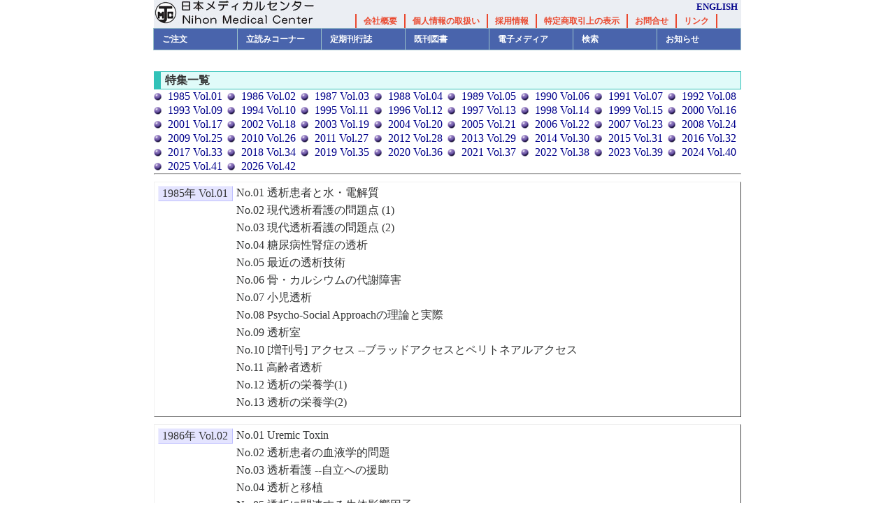

--- FILE ---
content_type: text/html
request_url: https://www.nmckk.jp/nmckk/allThesisList.php?category=JJCD&lang=ja
body_size: 93299
content:

	<!DOCTYPE html PUBLIC "-//W3C//DTD HTML 4.01 Strict//EN" "http://www.w3.org/TR/html401/strict.dtd">
<html xmlns='http://www.w3.org/1999/xhtml' xml:lang='ja' lang='ja'>
<head>

<!-- character setting -->
<meta http-equiv="content-type" content="text/html; charset=UTF-8" />
<meta http-equiv="Content-Script-Type" content="text/javascript" />
<meta http-equiv="Content-Style-Type" content="text/css" />

<!-- description -->
<meta name="author" content="株式会社 日本メディカルセンター" />
<meta name="keywords" content="日本メディカルセンター,医学,出版,書籍,雑誌,臨床,消化器,腎,透析,大腸癌,骨代謝" />
<meta name="description" content="株式会社日本メディカルセンターは、臨床医学を中心とした出版を行っています。" />
<meta name="abstruct" content="臨床医学, 出版, 医療, 書籍, 雑誌,出版,医学論文 株式会社 日本メディカルセンター Nihon Medical Center 日本 東京 神田 出版 Japan Tokyo Kanda Publish" />
<meta name="robots" content="index, follow, noimageindex" />

<!-- stylesheets -->
<link rel="stylesheet" type="text/css" href="https://www.nmckk.jp/nmckk/_css/base.css" media="screen, print" />
<link rel="stylesheet" type="text/css" href="https://www.nmckk.jp/nmckk/_css/allThesisList.css" media="screen, print" />
<link rel="stylesheet" href="https://use.fontawesome.com/releases/v5.6.3/css/all.css" media="screen, print" />

<!-- scripts -->
<script type="text/javascript" src="https://www.nmckk.jp/nmckk/_js/jquery.js"></script>
<script type="text/javascript" src="https://www.nmckk.jp/nmckk/_js/dropdown.js"></script>

<!-- favicon -->
<link rel="shortcut icon" href="https://www.nmckk.jp/nmckk/_img/favicon.ico" />

<!-- Cache -->
<meta http-equiv="pragma" content="no-cache">

<!-- scripts -->

<!-- title -->
<title>臨床医学出版／日本メディカルセンター</title>

<!-- for google analystics -->
<script type="text/javascript">

  var _gaq = _gaq || [];
  _gaq.push(['_setAccount', 'UA-39028646-1']);
  _gaq.push(['_trackPageview']);

  (function() {
    var ga = document.createElement('script'); ga.type = 'text/javascript'; ga.async = true;
    ga.src = ('https:' == document.location.protocol ? 'https://ssl' : 'http://www') + '.google-analytics.com/ga.js';
    var s = document.getElementsByTagName('script')[0]; s.parentNode.insertBefore(ga, s);
  })();

</script>

</head>
<body>

	<a name="top"></a>
	<div id="container">

		<!-- header -->
		<div id="header">
			<div class="item">
				<div class="title">
					<a class="title" href="https://www.nmckk.jp/nmckk/?lang=ja">日本メディカルセンター</a>
				</div>
				<div class="subtitle">
					<div class="right"><a href="https://www.nmckk.jp/nmckk/?lang=en">ENGLISH</a></div>
					<div class="center">
						<ul class="menu">
							<li><a href="https://www.nmckk.jp/nmckk/pageview.php?mode=corpinfo&lang=ja">会社概要</a></li>
							<li><a href="https://www.nmckk.jp/nmckk/pageview.php?mode=privacypolicy&lang=ja">個人情報の取扱い</a></li>
							<li><a href="https://www.nmckk.jp/nmckk/pageview.php?mode=recruit&lang=ja">採用情報</a></li>
							<li><a href="https://www.nmckk.jp/nmckk/pageview.php?mode=celaw&lang=ja">特定商取引上の表示</a></li>
							<li><a href="mailto:info@nmckk.co.jp?subject=問い合わせ">お問合せ</a></li>
							<li><a href="https://www.nmckk.jp/nmckk/pageview.php?mode=linklist&lang=ja">リンク</a></li>
						</ul>
					</div>
				</div>
				<p class="clear" />
			</div>
		</div>

		<!-- navigation -->
		<div id="navigation">
			<ul>
				<li><span>ご注文</span>
				<ul>
				  <li><a href="https://www.nmckk.jp/nmckk/shoppingCart.php?lang=ja">ショッピング・カート</a></li>
				  <li><a href="https://www.nmckk.jp/nmckk/mailMagform.php?lang=ja">メルマガ・DM請求</a></li>
				  <li><a href="https://www.nmckk.jp/nmckk/pageview.php?mode=information&lang=ja">ご利用案内（注文方法）</a></li>
				</ul>
				</li>

				<li><span>立読みコーナー</span>
				<ul>
				  <li><a href="https://www.nmckk.jp/nmckk/sampleBook.php?mode=MAG&lang=ja">定期刊行誌</a></li>
				  <li><a href="https://www.nmckk.jp/nmckk/sampleBook.php?mode=BOOK&lang=ja">書籍見本</a></li>
				  <li><a href="https://www.nmckk.jp/nmckk/sampleBook.php?mode=ALLPUB&lang=ja">全文公開図書</a></li>
				</ul>
				</li>

				<li><span>定期刊行誌</span>
				<ul>
				  <li><a href="https://www.nmckk.jp/nmckk/top.php?category=CLGA&lang=ja">臨牀消化器内科</a></li>
				  <li><a href="https://www.nmckk.jp/nmckk/top.php?category=JJCD&lang=ja">臨牀透析</a></li>
				  <li><a href="https://www.nmckk.jp/nmckk/top.php?category=ECCA&lang=ja">INTESTINE</a></li>
				  <li><a href="https://www.nmckk.jp/nmckk/top.php?category=KMBD&lang=ja">腎と骨代謝</a></li>
				  				  				</ul>
				</li>

				<li><span>既刊図書</span>
				<ul>
				     <li><a href="https://www.nmckk.jp/nmckk/bookSearch.php?mode=NEW&lang=ja">新刊図書</a></li>
				     <li><a href="https://www.nmckk.jp/nmckk/pageview.php?mode=seriesBook">シリーズ図書</a></li>
				     <li><a href="https://www.nmckk.jp/nmckk/bookSearch.php?mode=SKK&lang=ja">消化器関連図書</a></li>
				     <li><a href="https://www.nmckk.jp/nmckk/bookSearch.php?mode=JTS&lang=ja">腎・透析関連図書</a></li>
				     <li><a href="https://www.nmckk.jp/nmckk/bookSearch.php?mode=JKK&lang=ja">循環器関連図書</a></li>
				     <li><a href="https://www.nmckk.jp/nmckk/bookSearch.php?mode=TNB&lang=ja">糖尿病関連図書</a></li>
				     <li><a href="https://www.nmckk.jp/nmckk/bookSearch.php?mode=KNJ&lang=ja">患者さん用図書</a></li>
				</ul>
				</li>

				<li><span>電子メディア</span>
				<ul>
				     <li><a href="https://www.nmckk.jp/nmckk/bookSearch.php?mode=DVD&lang=ja">DVD &amp; DVDBOOK</a></li>
				     <li><a href="https://www.nmckk.jp/nmckk/sampleBook.php?mode=SMPMOV&lang=ja">サンプル動画</a></li>
						 <li><a href="https://www.nmckk.jp/nmckk/bookSearch.php?mode=IJP&lang=ja">電子書籍</a></li>
				</ul>
				</li>

				<li><span>検索</span>
				<ul>
				     <li><a href="https://www.nmckk.jp/nmckk/search/">論文検索サービス</a></li>
				     <li><a href="https://www.nmckk.jp/nmckk/bookSearch.php?lang=ja">書籍検索</a></li>
				     <li><a href="https://www.nmckk.jp/nmckk/rinsho_end.html" target="_new">臨牀透析オンライン</a></li>
				</ul>
				</li>

				<li><span>お知らせ</span>
				<ul>
			         <li><a href="http://www.nmckk.jp/info/">お知らせ</a></li>
			         <li><a href="http://www.nmckk.jp/info/index.php?catid=4&blogid=1">正誤表</a></li>
			         <li><a href="https://www.nmckk.jp/nmckk/pageview.php?mode=toAuthor&lang=ja">執筆いただく方々へ</a></li>
			    </ul>
				</li>
			</ul>
			<p class="clear" />
		</div>

		<!-- breadcrumbslist -->
		<div id="breadcrumbslist">
		</div>
	<!-- contents -->
		<div id="contents">

		<h1> 特集一覧</h1>

		<ul>
			<li class="headlist"><a href="#1985">1985 Vol.01</a>
			</li>
			<li class="headlist"><a href="#1986">1986 Vol.02</a>
			</li>
			<li class="headlist"><a href="#1987">1987 Vol.03</a>
			</li>
			<li class="headlist"><a href="#1988">1988 Vol.04</a>
			</li>
			<li class="headlist"><a href="#1989">1989 Vol.05</a>
			</li>
			<li class="headlist"><a href="#1990">1990 Vol.06</a>
			</li>
			<li class="headlist"><a href="#1991">1991 Vol.07</a>
			</li>
			<li class="headlist"><a href="#1992">1992 Vol.08</a>
			</li>
			<li class="headlist"><a href="#1993">1993 Vol.09</a>
			</li>
			<li class="headlist"><a href="#1994">1994 Vol.10</a>
			</li>
			<li class="headlist"><a href="#1995">1995 Vol.11</a>
			</li>
			<li class="headlist"><a href="#1996">1996 Vol.12</a>
			</li>
			<li class="headlist"><a href="#1997">1997 Vol.13</a>
			</li>
			<li class="headlist"><a href="#1998">1998 Vol.14</a>
			</li>
			<li class="headlist"><a href="#1999">1999 Vol.15</a>
			</li>
			<li class="headlist"><a href="#2000">2000 Vol.16</a>
			</li>
			<li class="headlist"><a href="#2001">2001 Vol.17</a>
			</li>
			<li class="headlist"><a href="#2002">2002 Vol.18</a>
			</li>
			<li class="headlist"><a href="#2003">2003 Vol.19</a>
			</li>
			<li class="headlist"><a href="#2004">2004 Vol.20</a>
			</li>
			<li class="headlist"><a href="#2005">2005 Vol.21</a>
			</li>
			<li class="headlist"><a href="#2006">2006 Vol.22</a>
			</li>
			<li class="headlist"><a href="#2007">2007 Vol.23</a>
			</li>
			<li class="headlist"><a href="#2008">2008 Vol.24</a>
			</li>
			<li class="headlist"><a href="#2009">2009 Vol.25</a>
			</li>
			<li class="headlist"><a href="#2010">2010 Vol.26</a>
			</li>
			<li class="headlist"><a href="#2011">2011 Vol.27</a>
			</li>
			<li class="headlist"><a href="#2012">2012 Vol.28</a>
			</li>
			<li class="headlist"><a href="#2013">2013 Vol.29</a>
			</li>
			<li class="headlist"><a href="#2014">2014 Vol.30</a>
			</li>
			<li class="headlist"><a href="#2015">2015 Vol.31</a>
			</li>
			<li class="headlist"><a href="#2016">2016 Vol.32</a>
			</li>
			<li class="headlist"><a href="#2017">2017 Vol.33</a>
			</li>
			<li class="headlist"><a href="#2018">2018 Vol.34</a>
			</li>
			<li class="headlist"><a href="#2019">2019 Vol.35</a>
			</li>
			<li class="headlist"><a href="#2020">2020 Vol.36</a>
			</li>
			<li class="headlist"><a href="#2021">2021 Vol.37</a>
			</li>
			<li class="headlist"><a href="#2022">2022 Vol.38</a>
			</li>
			<li class="headlist"><a href="#2023">2023 Vol.39</a>
			</li>
			<li class="headlist"><a href="#2024">2024 Vol.40</a>
			</li>
			<li class="headlist"><a href="#2025">2025 Vol.41</a>
			</li>
			<li class="headlist"><a href="#2026">2026 Vol.42</a>
			</li>
		</ul>

		<hr />

		<ul>
			<li class="thesislist"><a name="1985"></a>
				<span>1985年 Vol.01</span>
				<ul class="nolist">
					<li>No.01
						透析患者と水・電解質
											</li>
					<li>No.02
						現代透析看護の問題点 (1)
											</li>
					<li>No.03
						現代透析看護の問題点 (2)
											</li>
					<li>No.04
						糖尿病性腎症の透析
											</li>
					<li>No.05
						最近の透析技術
											</li>
					<li>No.06
						骨・カルシウムの代謝障害
											</li>
					<li>No.07
						小児透析
											</li>
					<li>No.08
						Psycho-Social Approachの理論と実際
											</li>
					<li>No.09
						透析室
											</li>
					<li>No.10
						[増刊号] アクセス --ブラッドアクセスとペリトネアルアクセス
											</li>
					<li>No.11
						高齢者透析
											</li>
					<li>No.12
						透析の栄養学(1)
											</li>
					<li>No.13
						透析の栄養学(2)
											</li>
				</ul>
				<p class="clear" />
			</li>
			<li class="thesislist"><a name="1986"></a>
				<span>1986年 Vol.02</span>
				<ul class="nolist">
					<li>No.01
						Uremic Toxin
											</li>
					<li>No.02
						透析患者の血液学的問題
											</li>
					<li>No.03
						透析看護 --自立への援助
											</li>
					<li>No.04
						透析と移植
											</li>
					<li>No.05
						透析に関連する生体影響因子
											</li>
					<li>No.06
						透析における生体計測の意義と応用
											</li>
					<li>No.07
						[増刊号] 合併症と偶発症
											</li>
					<li>No.08
						CAPDの現況と進歩
											</li>
					<li>No.09
						重複障害者の諸問題 --精神医学，心理・社会的側面からの考察
											</li>
					<li>No.10
						急性腎不全
											</li>
					<li>No.11
						透析医療のあり方
											</li>
					<li>No.12
						食事療法の指導と実際
											</li>
					<li>No.13
						透析患者における免疫
											</li>
				</ul>
				<p class="clear" />
			</li>
			<li class="thesislist"><a name="1987"></a>
				<span>1987年 Vol.03</span>
				<ul class="nolist">
					<li>No.01
						透析患者の代謝 (1) 糖・脂質代謝
											</li>
					<li>No.02
						透析患者の代謝 (2) 蛋白質・アミノ酸代謝
											</li>
					<li>No.03
						トータル医療としての維持透析看護
											</li>
					<li>No.04
						腎移植後の病態と代謝
											</li>
					<li>No.05
						透析とコンピュータ
											</li>
					<li>No.06
						慢性腎不全の予防は可能か
											</li>
					<li>No.07
						[増刊号] 透析患者への薬剤
											</li>
					<li>No.08
						積極的社会復帰をめざして(1)
											</li>
					<li>No.09
						積極的社会復帰をめざして(2) --精神医学，心身医学，心理学，社会福祉学の応用
											</li>
					<li>No.10
						透析患者の外科手術
											</li>
					<li>No.11
						透析療法における看護体制を考える
											</li>
					<li>No.12
						透析技術の再検討
											</li>
					<li>No.13
						最近の腎不全食の動向
											</li>
				</ul>
				<p class="clear" />
			</li>
			<li class="thesislist"><a name="1988"></a>
				<span>1988年 Vol.04</span>
				<ul class="nolist">
					<li>No.01
						透析患者の貧血
											</li>
					<li>No.02
						透析患者における心・血管系の問題
											</li>
					<li>No.03
						透析患者の消化器病変
											</li>
					<li>No.04
						透析看護における現任教育マニュアル
											</li>
					<li>No.05
						臨床工学技士をめぐって
											</li>
					<li>No.06
						透析における整形外科
											</li>
					<li>No.07
						[増刊号] 透析関連機器1988
											</li>
					<li>No.08
						透析患者の感染症
											</li>
					<li>No.09
						透析患者の quality of life
											</li>
					<li>No.10
						地域医療システムのなかでの腎不全管理
											</li>
					<li>No.11
						透析患者の悪性腫瘍
											</li>
					<li>No.12
						腎不全と栄養
											</li>
					<li>No.13
						肝,胆,膵とその周辺
											</li>
				</ul>
				<p class="clear" />
			</li>
			<li class="thesislist"><a name="1989"></a>
				<span>1989年 Vol.05</span>
				<ul class="nolist">
					<li>No.01
						血液浄化法における最近の知見
											</li>
					<li>No.02
						透析患者の内分泌代謝
											</li>
					<li>No.03
						透析患者の神経障害
											</li>
					<li>No.04
						再移植と移植後再透析例を考える
											</li>
					<li>No.05
						透析実施のための看護技術 --そのポイントと盲点
											</li>
					<li>No.06
						[増刊号] エリスロポエチンの臨床
											</li>
					<li>No.07
						透析と安全管理
											</li>
					<li>No.08
						[増刊号] 透析患者の手術・看護マニュアル
											</li>
					<li>No.09
						透析患者の体力と運動
											</li>
					<li>No.10
						末期腎不全患者の精神病態とその対応
											</li>
					<li>No.11
						微量元素
											</li>
					<li>No.12
						透析における抗凝固療法
											</li>
					<li>No.13
						透析患者の栄養管理 --外食
											</li>
					<li>No.14
						臨床工学技士誕生1年を迎えて
											</li>
				</ul>
				<p class="clear" />
			</li>
			<li class="thesislist"><a name="1990"></a>
				<span>1990年 Vol.06</span>
				<ul class="nolist">
					<li>No.01
						ビタミンD療法の新しい考えかた
											</li>
					<li>No.02
						CAPDの看護
											</li>
					<li>No.03
						検尿から腎不全まで
											</li>
					<li>No.04
						透析液の新しい問題
											</li>
					<li>No.05
						透析患者の不明熱 (FUO)
											</li>
					<li>No.06
						プラズマフェレーシス
											</li>
					<li>No.07
						[増刊号] 透析機器操作と保守管理マニュアル
											</li>
					<li>No.08
						透析患者の合併症とその画像
											</li>
					<li>No.09
						透析医療における人間関係の心理(学)
											</li>
					<li>No.10
						腎不全とバイオの技術
											</li>
					<li>No.11
						透析導入時のトータルサポート
											</li>
					<li>No.12
						透析とパイロジェン
											</li>
					<li>No.13
						腎臓食と治療用食品
											</li>
					<li>No.14
						[別冊] 腎移植のすべて
											</li>
				</ul>
				<p class="clear" />
			</li>
			<li class="thesislist"><a name="1991"></a>
				<span>1991年 Vol.07</span>
				<ul class="nolist">
					<li>No.01
						血液浄化法におけるニュートレンド
											</li>
					<li>No.02
						腎不全看護におけるPOS
											</li>
					<li>No.03
						透析環境をどう考えるか
											</li>
					<li>No.04
						透析医療における数量的アプローチ
											</li>
					<li>No.05
						腎不全 --原疾患と経過ならびに予後
											</li>
					<li>No.06
						肝と腎障害時における体液異常
											</li>
					<li>No.07
						[増刊号] 透析患者への薬剤 1991
											</li>
					<li>No.08
						透析患者の水電解質異常
											</li>
					<li>No.09
						透析医療と社会資源 --その生かしかた
											</li>
					<li>No.10
						長期透析における感覚器異常 --臨床症状と診療の現状
											</li>
					<li>No.11
						透析とリン
											</li>
					<li>No.12
						透析患者と冠疾患
											</li>
					<li>No.13
						透析患者の栄養評価
											</li>
				</ul>
				<p class="clear" />
			</li>
			<li class="thesislist"><a name="1992"></a>
				<span>1992年 Vol.08</span>
				<ul class="nolist">
					<li>No.01
						透析と移植症例における血圧異常
											</li>
					<li>No.02
						院内態勢における専門職種の諸問題
											</li>
					<li>No.03
						短時間透析
											</li>
					<li>No.04
						高齢者透析の問題点
											</li>
					<li>No.05
						腎移植
											</li>
					<li>No.06
						透析におけるコンピュータの役割と限界
											</li>
					<li>No.07
						[増刊号] 透析患者における検査値のとらえ方
											</li>
					<li>No.08
						透析患者の骨病変
											</li>
					<li>No.09
						腎(透析)センター内コミュニケーション
											</li>
					<li>No.10
						エリスロポエチンその後の動向
											</li>
					<li>No.11
						透析におけるインフォームド・コンセント
											</li>
					<li>No.12
						透析患者の高脂血症と栄養学的指導
											</li>
					<li>No.13
						CAPDの諸問題
											</li>
				</ul>
				<p class="clear" />
			</li>
			<li class="thesislist"><a name="1993"></a>
				<span>1993年 Vol.09</span>
				<ul class="nolist">
					<li>No.01
						小児透析の進歩
											</li>
					<li>No.02
						透析医療環境の変化と看護の対応
											</li>
					<li>No.03
						血液浄化用器材の進歩と問題点
											</li>
					<li>No.04
						透析患者と水分
											</li>
					<li>No.05
						医療の新しい担い手としての臨床工学技士
											</li>
					<li>No.06
						透析患者における難治性感染症の対策
											</li>
					<li>No.07
						[増刊号] 新訂 合併症と偶発症
											</li>
					<li>No.08
						アクセス・フェーリア
											</li>
					<li>No.09
						リエゾン・コンサルテーション精神医学 --その積極的活用と限界について
											</li>
					<li>No.10
						透析における凝固線溶系
											</li>
					<li>No.11
						透析施設におけるC型肝炎の取り扱い方
											</li>
					<li>No.12
						糖尿病性腎症における食事管理
											</li>
					<li>No.13
						急性腎不全 --新しい見方
											</li>
				</ul>
				<p class="clear" />
			</li>
			<li class="thesislist"><a name="1994"></a>
				<span>1994年 Vol.10</span>
				<ul class="nolist">
					<li>No.00
						[創刊10周年記念特別号] 透析療法の最近10年の歩みと今後の展望
											</li>
					<li>No.01
						透析アミロイド症 --成因と臓器障害
											</li>
					<li>No.02
						介護を要する透析患者のケア
											</li>
					<li>No.03
						透析患者のエコー検査
											</li>
					<li>No.04
						透析患者の不整脈
											</li>
					<li>No.05
						[増刊号] 新しい透析骨病変対策 --その基礎と展望
											</li>
					<li>No.06
						透析患者の悪性腫瘍 --現状と問題点
											</li>
					<li>No.07
						透析療法における自動化の現状と問題点
											</li>
					<li>No.08
						[増刊号] 血液浄化機器 1994
											</li>
					<li>No.09
						透析患者の脳血管障害 --リスクファクターと治療
											</li>
					<li>No.10
						透析患者の性とQOL
											</li>
					<li>No.11
						透析療法における指標とその評価
											</li>
					<li>No.12
						糖尿病性腎不全 (1) --患者管理
											</li>
					<li>No.13
						糖尿病性腎不全 (2) --病態に基づいた治療
											</li>
					<li>No.14
						透析症例における特殊食品の評価と使い方
											</li>
				</ul>
				<p class="clear" />
			</li>
			<li class="thesislist"><a name="1995"></a>
				<span>1995年 Vol.11</span>
				<ul class="nolist">
					<li>No.01
						保存期慢性腎不全の治療と管理の進歩
											</li>
					<li>No.02
						透析患者の高脂血症
											</li>
					<li>No.03
						透析看護における新しい方向づけ --看護診断
											</li>
					<li>No.04
						透析患者のASO
											</li>
					<li>No.05
						[増刊号] 透析患者ヘの薬剤 1995
											</li>
					<li>No.06
						膠原病の透析 --急性期/慢性期
											</li>
					<li>No.07
						[増刊号] 透析患者の内分泌環境
											</li>
					<li>No.08
						透析装置の進歩と問題点
											</li>
					<li>No.09
						[増刊号] 阪神大震災から得るもの
											</li>
					<li>No.10
						透析患者の肝疾患
											</li>
					<li>No.11
						透析療法における感染症学
											</li>
					<li>No.12
						血液浄化療法における膜
											</li>
					<li>No.13
						透析患者の皮膚病変
											</li>
					<li>No.14
						透析患者と食事
											</li>
					<li>No.15
						透析患者の睡眠障害と治療
											</li>
				</ul>
				<p class="clear" />
			</li>
			<li class="thesislist"><a name="1996"></a>
				<span>1996年 Vol.12</span>
				<ul class="nolist">
					<li>No.01
						透析患者の消化器病変
											</li>
					<li>No.02
						透析患者の冠疾患
											</li>
					<li>No.03
						エンドステージにある透析患者の看護
											</li>
					<li>No.04
						透析における妊娠・出産
											</li>
					<li>No.05
						医療廃棄物とその取り扱い
											</li>
					<li>No.06
						サイトカインと透析患者の合併症 --そのメカニズムを中心に
											</li>
					<li>No.07
						[増刊号] ブラッドアクセス
											</li>
					<li>No.08
						未解決の透析合併症
											</li>
					<li>No.09
						青年期以前の透析患者のメンタルサポート
											</li>
					<li>No.10
						HDF療法 --ディベートからみた有用性の検証
											</li>
					<li>No.11
						災害時の透析・看護
											</li>
					<li>No.12
						腹膜透析の今日的問題点
											</li>
					<li>No.13
						透析患者における栄養障害の原因と対策
											</li>
					<li>No.14
						[別冊] HDF療法 '96
											</li>
				</ul>
				<p class="clear" />
			</li>
			<li class="thesislist"><a name="1997"></a>
				<span>1997年 Vol.13</span>
				<ul class="nolist">
					<li>No.01
												<a href="thesisList.php?category=JJCD&vol=13&no=1&lang=ja">副甲状腺機能低下症</a>
											</li>
					<li>No.02
												<a href="thesisList.php?category=JJCD&vol=13&no=2&lang=ja">脳の機能的・器質的変化</a>
											</li>
					<li>No.03
												<a href="thesisList.php?category=JJCD&vol=13&no=3&lang=ja">腎不全看護の専門性</a>
											</li>
					<li>No.04
												<a href="thesisList.php?category=JJCD&vol=13&no=4&lang=ja">透析機器の保守と修理</a>
											</li>
					<li>No.05
												<a href="thesisList.php?category=JJCD&vol=13&no=5&lang=ja">CAPD出口部の新しいスキンケア</a>
											</li>
					<li>No.06
												<a href="thesisList.php?category=JJCD&vol=13&no=6&lang=ja">世界の透析事情</a>
											</li>
					<li>No.07
												<a href="thesisList.php?category=JJCD&vol=13&no=7&lang=ja">[増刊号]透析患者の手術マニュアル</a>
											</li>
					<li>No.08
												<a href="thesisList.php?category=JJCD&vol=13&no=8&lang=ja">透析患者のQOL測定 -- 臨床評価のための新しい指標</a>
											</li>
					<li>No.09
												<a href="thesisList.php?category=JJCD&vol=13&no=9&lang=ja">アミロイド骨・関節症 -- 診断と治療の実際</a>
											</li>
					<li>No.10
												<a href="thesisList.php?category=JJCD&vol=13&no=10&lang=ja">透析患者の血圧管理の実際</a>
											</li>
					<li>No.11
												<a href="thesisList.php?category=JJCD&vol=13&no=11&lang=ja">腎疾患患者の食事援助 -- 治療用特殊食品の利用</a>
											</li>
					<li>No.12
												<a href="thesisList.php?category=JJCD&vol=13&no=12&lang=ja">腎移植 -- 新しいシステムをめぐって</a>
											</li>
					<li>No.13
												<a href="thesisList.php?category=JJCD&vol=13&no=13&lang=ja">透析と呼吸器</a>
											</li>
				</ul>
				<p class="clear" />
			</li>
			<li class="thesislist"><a name="1998"></a>
				<span>1998年 Vol.14</span>
				<ul class="nolist">
					<li>No.01
												<a href="thesisList.php?category=JJCD&vol=14&no=1&lang=ja">長期血液透析患者における破壊性脊椎関節症</a>
											</li>
					<li>No.02
												<a href="thesisList.php?category=JJCD&vol=14&no=2&lang=ja">急性腎不全の血液浄化法</a>
											</li>
					<li>No.03
												<a href="thesisList.php?category=JJCD&vol=14&no=3&lang=ja">透析看護 -- 質の改善をどう追求するか</a>
											</li>
					<li>No.04
												<a href="thesisList.php?category=JJCD&vol=14&no=4&lang=ja">Uremic Toxins</a>
											</li>
					<li>No.06
												<a href="thesisList.php?category=JJCD&vol=14&no=6&lang=ja">透析とコンピュータ -- 情報化の進展と今後の展開</a>
											</li>
					<li>No.07
												<a href="thesisList.php?category=JJCD&vol=14&no=7&lang=ja">在宅血液透析療法</a>
											</li>
					<li>No.08
												<a href="thesisList.php?category=JJCD&vol=14&no=8&lang=ja">[増刊号]透析療法における血液学的諸問題</a>
											</li>
					<li>No.09
												<a href="thesisList.php?category=JJCD&vol=14&no=9&lang=ja">透析の導入・継続・中止</a>
											</li>
					<li>No.10
												<a href="thesisList.php?category=JJCD&vol=14&no=10&lang=ja">血液浄化液 -- 最近の動向と研究</a>
											</li>
					<li>No.11
												<a href="thesisList.php?category=JJCD&vol=14&no=11&lang=ja">腎不全における高脂血症の病態と治療</a>
											</li>
					<li>No.12
												<a href="thesisList.php?category=JJCD&vol=14&no=12&lang=ja">透析患者の家族支援</a>
											</li>
					<li>No.13
												<a href="thesisList.php?category=JJCD&vol=14&no=13&lang=ja">透析患者の眼疾患</a>
											</li>
					<li>No.14
												<a href="thesisList.php?category=JJCD&vol=14&no=14&lang=ja">合併症を伴う透析患者の栄養指導</a>
											</li>
				</ul>
				<p class="clear" />
			</li>
			<li class="thesislist"><a name="1999"></a>
				<span>1999年 Vol.15</span>
				<ul class="nolist">
					<li>No.01
												<a href="thesisList.php?category=JJCD&vol=15&no=1&lang=ja">血液浄化機器の歴史と今後の発展</a>
											</li>
					<li>No.02
												<a href="thesisList.php?category=JJCD&vol=15&no=2&lang=ja">腎不全とホモシステイン</a>
											</li>
					<li>No.03
												<a href="thesisList.php?category=JJCD&vol=15&no=3&lang=ja">透析看護の新たな展開 -- 透析患者の変化を読みとる</a>
											</li>
					<li>No.04
												<a href="thesisList.php?category=JJCD&vol=15&no=4&lang=ja">小児期の腎不全対策</a>
											</li>
					<li>No.05
												<a href="thesisList.php?category=JJCD&vol=15&no=5&lang=ja">透析とモニタリング技術 -- 透析の自動化と今後の展開</a>
											</li>
					<li>No.06
												<a href="thesisList.php?category=JJCD&vol=15&no=6&lang=ja">アフェレシス</a>
											</li>
					<li>No.08
												<a href="thesisList.php?category=JJCD&vol=15&no=8&lang=ja">透析患者の骨折</a>
											</li>
					<li>No.09
												<a href="thesisList.php?category=JJCD&vol=15&no=9&lang=ja">透析患者と精神科的薬物療法</a>
											</li>
					<li>No.10
												<a href="thesisList.php?category=JJCD&vol=15&no=10&lang=ja">多臓器不全と血液浄化法</a>
											</li>
					<li>No.11
												<a href="thesisList.php?category=JJCD&vol=15&no=11&lang=ja">ハイテク時代における看護の統合</a>
											</li>
					<li>No.12
												<a href="thesisList.php?category=JJCD&vol=15&no=12&lang=ja">透析患者の薬物の処方とモニタリング</a>
											</li>
					<li>No.13
												<a href="thesisList.php?category=JJCD&vol=15&no=13&lang=ja">腎疾患の栄養とその実際</a>
											</li>
				</ul>
				<p class="clear" />
			</li>
			<li class="thesislist"><a name="2000"></a>
				<span>2000年 Vol.16</span>
				<ul class="nolist">
					<li>No.01
												<a href="thesisList.php?category=JJCD&vol=16&no=1&lang=ja">腎不全患者の血液浄化療法の選択</a>
											</li>
					<li>No.02
												<a href="thesisList.php?category=JJCD&vol=16&no=2&lang=ja">透析とカルニチン</a>
											</li>
					<li>No.04
												<a href="thesisList.php?category=JJCD&vol=16&no=4&lang=ja">透析看護におけるエキスパートナースを目指して</a>
											</li>
					<li>No.05
												<a href="thesisList.php?category=JJCD&vol=16&no=5&lang=ja">透析患者のるいそう</a>
											</li>
					<li>No.06
												<a href="thesisList.php?category=JJCD&vol=16&no=6&lang=ja">再検証:ダイアライザ</a>
											</li>
					<li>No.07
												<a href="thesisList.php?category=JJCD&vol=16&no=7&lang=ja">透析患者の長期予後とリスクファクター</a>
											</li>
					<li>No.08
												<a href="thesisList.php?category=JJCD&vol=16&no=8&lang=ja">[増刊号]血液浄化機器 2000</a>
											</li>
					<li>No.09
												<a href="thesisList.php?category=JJCD&vol=16&no=9&lang=ja">ブラッドアクセス</a>
											</li>
					<li>No.10
												<a href="thesisList.php?category=JJCD&vol=16&no=10&lang=ja">透析患者とリエゾン精神医学</a>
											</li>
					<li>No.11
												<a href="thesisList.php?category=JJCD&vol=16&no=11&lang=ja">臓器移植のなかでの腎移植</a>
											</li>
					<li>No.12
												<a href="thesisList.php?category=JJCD&vol=16&no=12&lang=ja">超高齢化時代の透析看護</a>
											</li>
					<li>No.13
												<a href="thesisList.php?category=JJCD&vol=16&no=13&lang=ja">透析患者の栄養と食事の選択 -- 食品・外食・中食・宅配食</a>
											</li>
					<li>No.14
												<a href="thesisList.php?category=JJCD&vol=16&no=14&lang=ja">今日のCAPD療法</a>
											</li>
				</ul>
				<p class="clear" />
			</li>
			<li class="thesislist"><a name="2001"></a>
				<span>2001年 Vol.17</span>
				<ul class="nolist">
					<li>No.01
												<a href="thesisList.php?category=JJCD&vol=17&no=1&lang=ja">糖尿病性腎症の最前線</a>
											</li>
					<li>No.02
												<a href="thesisList.php?category=JJCD&vol=17&no=2&lang=ja">ビタミンD療法の新しい展開</a>
											</li>
					<li>No.03
												<a href="thesisList.php?category=JJCD&vol=17&no=3&lang=ja">全身性疾患における血液浄化療法 -- 急性期、および慢性期の対応</a>
											</li>
					<li>No.04
												<a href="thesisList.php?category=JJCD&vol=17&no=4&lang=ja">適正透析 -- kinetic modeling の最近の動向</a>
											</li>
					<li>No.05
												<a href="thesisList.php?category=JJCD&vol=17&no=5&lang=ja">クリニカルパスの透析医療への応用</a>
											</li>
					<li>No.06
												<a href="thesisList.php?category=JJCD&vol=17&no=6&lang=ja">腎不全における悪性腫瘍</a>
											</li>
					<li>No.07
												<a href="thesisList.php?category=JJCD&vol=17&no=7&lang=ja">[増刊号]透析導入 -- 最近の実態とあり方</a>
											</li>
					<li>No.08
												<a href="thesisList.php?category=JJCD&vol=17&no=8&lang=ja">透析患者における感染症学 ---- 診断と治療の進歩</a>
											</li>
					<li>No.09
												<a href="thesisList.php?category=JJCD&vol=17&no=9&lang=ja">透析療法と痴呆</a>
											</li>
					<li>No.10
												<a href="thesisList.php?category=JJCD&vol=17&no=10&lang=ja">透析患者における心・血管系合併症と対策</a>
											</li>
					<li>No.11
												<a href="thesisList.php?category=JJCD&vol=17&no=11&lang=ja">透析チームの育成</a>
											</li>
					<li>No.12
												<a href="thesisList.php?category=JJCD&vol=17&no=12&lang=ja">臨床検査値から栄養管理への展開</a>
											</li>
					<li>No.13
												<a href="thesisList.php?category=JJCD&vol=17&no=13&lang=ja">介護保険と透析医療</a>
											</li>
				</ul>
				<p class="clear" />
			</li>
			<li class="thesislist"><a name="2002"></a>
				<span>2002年 Vol.18</span>
				<ul class="nolist">
					<li>No.01
												<a href="thesisList.php?category=JJCD&vol=18&no=1&lang=ja">透析患者の動脈硬化 -- 進展予防と対策</a>
											</li>
					<li>No.02
												<a href="thesisList.php?category=JJCD&vol=18&no=2&lang=ja">透析療法とsleep apnea syndrome (SAS)</a>
											</li>
					<li>No.03
												<a href="thesisList.php?category=JJCD&vol=18&no=3&lang=ja">透析看護における患者ケアを評価する</a>
											</li>
					<li>No.04
												<a href="thesisList.php?category=JJCD&vol=18&no=4&lang=ja">内部濾過促進型血液透析</a>
											</li>
					<li>No.05
												<a href="thesisList.php?category=JJCD&vol=18&no=5&lang=ja">透析と嚢胞性腎疾患</a>
											</li>
					<li>No.06
												<a href="thesisList.php?category=JJCD&vol=18&no=6&lang=ja">透析患者の肝・胆・脾・膵の病変</a>
											</li>
					<li>No.07
												<a href="thesisList.php?category=JJCD&vol=18&no=7&lang=ja">[増刊号]透析医療におけるリスクマネジメントの実際</a>
											</li>
					<li>No.08
												<a href="thesisList.php?category=JJCD&vol=18&no=8&lang=ja">薬物・毒物中毒と血液浄化法(症例集)</a>
											</li>
					<li>No.09
												<a href="thesisList.php?category=JJCD&vol=18&no=9&lang=ja">透析患者へのリハビリテーション</a>
											</li>
					<li>No.10
												<a href="thesisList.php?category=JJCD&vol=18&no=10&lang=ja">モニタリング機器をどう取り扱うか -- 原理と応用・注意点</a>
											</li>
					<li>No.11
												<a href="thesisList.php?category=JJCD&vol=18&no=11&lang=ja">電子カルテと情報開示</a>
											</li>
					<li>No.12
												<a href="thesisList.php?category=JJCD&vol=18&no=12&lang=ja">透析患者における消化管異常</a>
											</li>
					<li>No.13
												<a href="thesisList.php?category=JJCD&vol=18&no=13&lang=ja">栄養障害に陥った腎不全患者のケア -- 医師・栄養士・看護師の連携</a>
											</li>
				</ul>
				<p class="clear" />
			</li>
			<li class="thesislist"><a name="2003"></a>
				<span>2003年 Vol.19</span>
				<ul class="nolist">
					<li>No.01
												<a href="thesisList.php?category=JJCD&vol=19&no=1&lang=ja">カルシウム・リン調整薬の使い分け</a>
											</li>
					<li>No.02
												<a href="thesisList.php?category=JJCD&vol=19&no=2&lang=ja">透析患者における高血圧と低血圧</a>
											</li>
					<li>No.03
												<a href="thesisList.php?category=JJCD&vol=19&no=3&lang=ja">透析医療における看護の質と量 -- 看護度設定とその効果</a>
											</li>
					<li>No.04
												<a href="thesisList.php?category=JJCD&vol=19&no=4&lang=ja">腎性貧血をもう一度考える</a>
											</li>
					<li>No.05
												<a href="thesisList.php?category=JJCD&vol=19&no=5&lang=ja">腹膜透析における新しいトレンド</a>
											</li>
					<li>No.06
												<a href="thesisList.php?category=JJCD&vol=19&no=6&lang=ja">透析患者における心疾患への対応</a>
											</li>
					<li>No.07
												<a href="thesisList.php?category=JJCD&vol=19&no=7&lang=ja">［増刊号］透析患者の手術 2003</a>
											</li>
					<li>No.08
												<a href="thesisList.php?category=JJCD&vol=19&no=8&lang=ja">透析医療におけるウーマン・ヘルス</a>
											</li>
					<li>No.09
												<a href="thesisList.php?category=JJCD&vol=19&no=9&lang=ja">透析医療におけるIT化はどこまで進んでいるか</a>
											</li>
					<li>No.10
												<a href="thesisList.php?category=JJCD&vol=19&no=10&lang=ja">透析量をどう考えるか</a>
											</li>
					<li>No.11
												<a href="thesisList.php?category=JJCD&vol=19&no=11&lang=ja">透析認定看護師制度の必要性</a>
											</li>
					<li>No.12
												<a href="thesisList.php?category=JJCD&vol=19&no=12&lang=ja">ブラッドアクセスの修復法 -- BAIVTを中心に</a>
											</li>
					<li>No.13
												<a href="thesisList.php?category=JJCD&vol=19&no=13&lang=ja">透析患者の新しい栄養アセスメント</a>
											</li>
				</ul>
				<p class="clear" />
			</li>
			<li class="thesislist"><a name="2004"></a>
				<span>2004年 Vol.20</span>
				<ul class="nolist">
					<li>No.01
												<a href="thesisList.php?category=JJCD&vol=20&no=1&lang=ja">透析療法における様々なガイドラインを考える</a>
											</li>
					<li>No.02
												<a href="thesisList.php?category=JJCD&vol=20&no=2&lang=ja">透析アミロイド症 -- 今日の考え方</a>
											</li>
					<li>No.03
												<a href="thesisList.php?category=JJCD&vol=20&no=3&lang=ja">透析看護の伝承 -- ベテランから新人へ，新人からベテランへ</a>
											</li>
					<li>No.04
												<a href="thesisList.php?category=JJCD&vol=20&no=4&lang=ja">急性血液浄化療法の展開</a>
											</li>
					<li>No.05
												<a href="thesisList.php?category=JJCD&vol=20&no=5&lang=ja">生体適合面からみた透析機器</a>
											</li>
					<li>No.06
												<a href="thesisList.php?category=JJCD&vol=20&no=6&lang=ja">よりよい透析療法のために -- 保存期腎不全治療の重要性</a>
											</li>
					<li>No.07
												<a href="thesisList.php?category=JJCD&vol=20&no=7&lang=ja">[増刊号]オピニオン特集 -- 透析療法をめぐる諸問題 2004</a>
											</li>
					<li>No.08
												<a href="thesisList.php?category=JJCD&vol=20&no=8&lang=ja">透析室の環境整備 -- 院内感染を含めて</a>
											</li>
					<li>No.09
												<a href="thesisList.php?category=JJCD&vol=20&no=9&lang=ja">透析療法における微量元素の再認識</a>
											</li>
					<li>No.10
												<a href="thesisList.php?category=JJCD&vol=20&no=10&lang=ja">透析医療におけるコミュニケーションスキル</a>
											</li>
					<li>No.11
												<a href="thesisList.php?category=JJCD&vol=20&no=11&lang=ja">CAPD療法の新たな展開</a>
											</li>
					<li>No.12
												<a href="thesisList.php?category=JJCD&vol=20&no=12&lang=ja">透析患者の栄養評価における新理論と新技術</a>
											</li>
					<li>No.13
												<a href="thesisList.php?category=JJCD&vol=20&no=13&lang=ja">透析医療費における包括化の功罪</a>
											</li>
				</ul>
				<p class="clear" />
			</li>
			<li class="thesislist"><a name="2005"></a>
				<span>2005年 Vol.21</span>
				<ul class="nolist">
					<li>No.01
												<a href="thesisList.php?category=JJCD&vol=21&no=1&lang=ja">糖尿病と透析療法</a>
											</li>
					<li>No.02
												<a href="thesisList.php?category=JJCD&vol=21&no=2&lang=ja">血液浄化療法の新しいmodality</a>
											</li>
					<li>No.03
												<a href="thesisList.php?category=JJCD&vol=21&no=3&lang=ja">腎不全医療におけるクリニカルパスの再考</a>
											</li>
					<li>No.04
												<a href="thesisList.php?category=JJCD&vol=21&no=4&lang=ja">末期腎不全患者の悪性腫瘍</a>
											</li>
					<li>No.05
												<a href="thesisList.php?category=JJCD&vol=21&no=5&lang=ja">臨床工学技士周辺の最近の動向</a>
											</li>
					<li>No.06
												<a href="thesisList.php?category=JJCD&vol=21&no=6&lang=ja">透析患者の眼</a>
											</li>
					<li>No.07
												<a href="thesisList.php?category=JJCD&vol=21&no=7&lang=ja">[増刊号]透析患者のモニタリング -- その選択と考え方</a>
											</li>
					<li>No.08
												<a href="thesisList.php?category=JJCD&vol=21&no=8&lang=ja">末期腎不全患者の血圧管理 -- 保存期，透析期，移植</a>
											</li>
					<li>No.09
												<a href="thesisList.php?category=JJCD&vol=21&no=9&lang=ja">尿毒症・慢性透析にみられる合併症と関連する諸物質</a>
											</li>
					<li>No.10
												<a href="thesisList.php?category=JJCD&vol=21&no=10&lang=ja">小児腎不全 -- 発見から治療まで</a>
											</li>
					<li>No.11
												<a href="thesisList.php?category=JJCD&vol=21&no=11&lang=ja">透析医療を担う各職種の役割の現況とあるべき姿</a>
											</li>
					<li>No.12
												<a href="thesisList.php?category=JJCD&vol=21&no=12&lang=ja">バスキュラーアクセスをめぐる最近の話題</a>
											</li>
					<li>No.13
												<a href="thesisList.php?category=JJCD&vol=21&no=13&lang=ja">年齢・病態に見合った腎不全患者の栄養管理</a>
											</li>
				</ul>
				<p class="clear" />
			</li>
			<li class="thesislist"><a name="2006"></a>
				<span>2006年 Vol.22</span>
				<ul class="nolist">
					<li>No.01
												<a href="thesisList.php?category=JJCD&vol=22&no=1&lang=ja">今日の腎性骨異栄養症 (renal osteodystrophy ; ROD)</a>
											</li>
					<li>No.02
												<a href="thesisList.php?category=JJCD&vol=22&no=2&lang=ja">透析患者における難治性感染症 -- 最新の診断と治療</a>
											</li>
					<li>No.03
												<a href="thesisList.php?category=JJCD&vol=22&no=3&lang=ja">透析看護における教育を再考する</a>
											</li>
					<li>No.04
												<a href="thesisList.php?category=JJCD&vol=22&no=4&lang=ja">透析患者の循環器病変 -- 避けられない宿命か？</a>
											</li>
					<li>No.05
												<a href="thesisList.php?category=JJCD&vol=22&no=5&lang=ja">透析関連モニタリング技術の最前線</a>
											</li>
					<li>No.06
												<a href="thesisList.php?category=JJCD&vol=22&no=6&lang=ja">新たな薬物の登場 -- 透析患者への適応</a>
											</li>
					<li>No.07
												<a href="thesisList.php?category=JJCD&vol=22&no=7&lang=ja">［増刊号］透析医療におけるガイドライン -- 現状と今後の方向性</a>
											</li>
					<li>No.08
												<a href="thesisList.php?category=JJCD&vol=22&no=8&lang=ja">維持透析患者の消化管疾患</a>
											</li>
					<li>No.09
												<a href="thesisList.php?category=JJCD&vol=22&no=9&lang=ja">透析医療への支援 -- 介護保険法改定を検証する</a>
											</li>
					<li>No.10
												<a href="thesisList.php?category=JJCD&vol=22&no=10&lang=ja">移植腎機能喪失後の透析再導入とケア</a>
											</li>
					<li>No.11
												<a href="thesisList.php?category=JJCD&vol=22&no=11&lang=ja">透析医療における災害対策</a>
											</li>
					<li>No.12
												<a href="thesisList.php?category=JJCD&vol=22&no=12&lang=ja">メタボリックシンドロームと腎不全</a>
											</li>
					<li>No.13
												<a href="thesisList.php?category=JJCD&vol=22&no=13&lang=ja">慢性腎臓病における食事療法を再考する -- ガイドライン (1997年) は適正か？</a>
											</li>
				</ul>
				<p class="clear" />
			</li>
			<li class="thesislist"><a name="2007"></a>
				<span>2007年 Vol.23</span>
				<ul class="nolist">
					<li>No.01
												<a href="thesisList.php?category=JJCD&vol=23&no=1&lang=ja">透析患者におけるInterventional radiology</a>
											</li>
					<li>No.02
												<a href="thesisList.php?category=JJCD&vol=23&no=2&lang=ja">世界の透析・移植事情</a>
											</li>
					<li>No.03
												<a href="thesisList.php?category=JJCD&vol=23&no=3&lang=ja">腎不全医療に携わる看護職の能力評価と継続教育</a>
											</li>
					<li>No.04
												<a href="thesisList.php?category=JJCD&vol=23&no=4&lang=ja">サイトカインと透析療法</a>
											</li>
					<li>No.05
												<a href="thesisList.php?category=JJCD&vol=23&no=5&lang=ja">透析液清浄化技術の最前線</a>
											</li>
					<li>No.06
												<a href="thesisList.php?category=JJCD&vol=23&no=6&lang=ja">透析室における精神症状と行動異常</a>
											</li>
					<li>No.07
												<a href="thesisList.php?category=JJCD&vol=23&no=7&lang=ja">[増刊号]血液浄化機器2007</a>
											</li>
					<li>No.08
												<a href="thesisList.php?category=JJCD&vol=23&no=8&lang=ja">高齢社会における透析医療 -- 現況と課題</a>
											</li>
					<li>No.09
												<a href="thesisList.php?category=JJCD&vol=23&no=9&lang=ja">在宅血液透析療法の現況と展望</a>
											</li>
					<li>No.10
												<a href="thesisList.php?category=JJCD&vol=23&no=10&lang=ja">適正透析 -- エビデンスをめぐる課題</a>
											</li>
					<li>No.11
												<a href="thesisList.php?category=JJCD&vol=23&no=11&lang=ja">透析室のベッドサイドケア技術</a>
											</li>
					<li>No.12
												<a href="thesisList.php?category=JJCD&vol=23&no=12&lang=ja">合併症を伴った維持透析患者の栄養管理</a>
											</li>
					<li>No.13
												<a href="thesisList.php?category=JJCD&vol=23&no=13&lang=ja">慢性腎臓病 (chronic kidney disease ; CKD) -- 新たな潮流</a>
											</li>
					<li>No.14
												<a href="thesisList.php?category=JJCD&vol=23&no=14&lang=ja">[特別増刊号]腎不全時の薬物使用 - 原書第5版 成人および小児における適正投与法のガイドライン "Dosing Guidlines for Adults and Children"</a>
											</li>
				</ul>
				<p class="clear" />
			</li>
			<li class="thesislist"><a name="2008"></a>
				<span>2008年 Vol.24</span>
				<ul class="nolist">
					<li>No.01
												<a href="thesisList.php?category=JJCD&vol=24&no=1&lang=ja">腎性貧血マネジメント</a>
											</li>
					<li>No.02
												<a href="thesisList.php?category=JJCD&vol=24&no=2&lang=ja">本邦のCAPD療法の現況</a>
											</li>
					<li>No.03
												<a href="thesisList.php?category=JJCD&vol=24&no=3&lang=ja">透析医療と看護必要度 -- その意義と活用の可能性</a>
											</li>
					<li>No.04
												<a href="thesisList.php?category=JJCD&vol=24&no=4&lang=ja">透析医療における臨床研究の現状と課題</a>
											</li>
					<li>No.05
												<a href="thesisList.php?category=JJCD&vol=24&no=5&lang=ja">［特集1］透析医療と医療廃棄物 -- その処理の現状と今後の取り組み</a>
											</li>
					<li>No.06
												<a href="thesisList.php?category=JJCD&vol=24&no=6&lang=ja">腎代行治療 (renal replacement therapy ; RRT) のイノベーション</a>
											</li>
					<li>No.07
												<a href="thesisList.php?category=JJCD&vol=24&no=7&lang=ja">透析患者診療のための診断基準・重症度スコア -- 適切な病態評価のために</a>
											</li>
					<li>No.08
												<a href="thesisList.php?category=JJCD&vol=24&no=8&lang=ja">透析患者の呼吸器合併症</a>
											</li>
					<li>No.09
												<a href="thesisList.php?category=JJCD&vol=24&no=9&lang=ja">慢性腎不全病態に対する新たな視点 -- 治療目標をどこにおくか ?</a>
											</li>
					<li>No.10
												<a href="thesisList.php?category=JJCD&vol=24&no=10&lang=ja">維持透析患者の心の動き -- 「うつ」を中心に</a>
											</li>
					<li>No.11
												<a href="thesisList.php?category=JJCD&vol=24&no=11&lang=ja">高齢透析患者への看護実践 -- 認定・指導看護師からの報告</a>
											</li>
					<li>No.12
												<a href="thesisList.php?category=JJCD&vol=24&no=12&lang=ja">透析患者における循環器合併症ガイドラインを考える</a>
											</li>
					<li>No.13
												<a href="thesisList.php?category=JJCD&vol=24&no=13&lang=ja">広がりつつあるサプリメントを理解する -- 腎不全患者に活用するために</a>
											</li>
				</ul>
				<p class="clear" />
			</li>
			<li class="thesislist"><a name="2009"></a>
				<span>2009年 Vol.25</span>
				<ul class="nolist">
					<li>No.01
												<a href="thesisList.php?category=JJCD&vol=25&no=1&lang=ja">どうコントロールするか透析患者の感染症</a>
											</li>
					<li>No.02
												<a href="thesisList.php?category=JJCD&vol=25&no=2&lang=ja">透析患者のスクリーニング検査 -- 透析合併症の防止と健診</a>
											</li>
					<li>No.03
												<a href="thesisList.php?category=JJCD&vol=25&no=3&lang=ja">透析看護スタッフのメンタルヘルスを考える</a>
											</li>
					<li>No.04
												<a href="thesisList.php?category=JJCD&vol=25&no=4&lang=ja">先天性腎疾患と腎不全</a>
											</li>
					<li>No.05
												<a href="thesisList.php?category=JJCD&vol=25&no=5&lang=ja">血液透析処方をどのように選択するか</a>
											</li>
					<li>No.06
												<a href="thesisList.php?category=JJCD&vol=25&no=6&lang=ja">透析医療における安全性をどう確保するか -- Safety Management</a>
											</li>
					<li>No.07
												<a href="thesisList.php?category=JJCD&vol=25&no=7&lang=ja">[増刊号]一目で診断できる透析患者の皮膚症状</a>
											</li>
					<li>No.08
												<a href="thesisList.php?category=JJCD&vol=25&no=8&lang=ja">バスキュラーアクセスの進歩と課題</a>
											</li>
					<li>No.09
												<a href="thesisList.php?category=JJCD&vol=25&no=9&lang=ja">透析患者におけるウイルス肝炎への新しい対応</a>
											</li>
					<li>No.10
												<a href="thesisList.php?category=JJCD&vol=25&no=10&lang=ja">終末期にある透析患者への対応</a>
											</li>
					<li>No.11
												<a href="thesisList.php?category=JJCD&vol=25&no=11&lang=ja">腎不全患者への支援についての再考 --「指導」「教育」のあり方</a>
											</li>
					<li>No.12
												<a href="thesisList.php?category=JJCD&vol=25&no=12&lang=ja">腎代行治療導入患者への医療情報提供を考える</a>
											</li>
					<li>No.13
												<a href="thesisList.php?category=JJCD&vol=25&no=13&lang=ja">CKD患者の輸液と経腸栄養の指針 -- ステージ4・5患者への対策</a>
											</li>
				</ul>
				<p class="clear" />
			</li>
			<li class="thesislist"><a name="2010"></a>
				<span>2010年 Vol.26</span>
				<ul class="nolist">
					<li>No.01
												<a href="thesisList.php?category=JJCD&vol=26&no=1&lang=ja">CKD-MBD の概念を透析診療にどう取り入れるか？</a>
											</li>
					<li>No.02
												<a href="thesisList.php?category=JJCD&vol=26&no=2&lang=ja">血液透析方法を再考する</a>
											</li>
					<li>No.03
												<a href="thesisList.php?category=JJCD&vol=26&no=3&lang=ja">透析室における看護師の人材育成 ― キャリア開発ラダー</a>
											</li>
					<li>No.04
												<a href="thesisList.php?category=JJCD&vol=26&no=4&lang=ja">血液透析効率の評価法について再考する</a>
											</li>
					<li>No.05
												<a href="thesisList.php?category=JJCD&vol=26&no=5&lang=ja">透析患者の心臓―心臓病による死亡を減らすために</a>
											</li>
					<li>No.06
												<a href="thesisList.php?category=JJCD&vol=26&no=6&lang=ja">維持透析患者の整形外科的疾患―手術の適応と非適応</a>
											</li>
					<li>No.07
												<a href="thesisList.php?category=JJCD&vol=26&no=7&lang=ja">［増刊号］透析患者の下肢切断をなくすために 末梢動脈疾患(PAD)の診断と治療</a>
											</li>
					<li>No.08
												<a href="thesisList.php?category=JJCD&vol=26&no=8&lang=ja">わが国の透析医療の明日をどう拓くか</a>
											</li>
					<li>No.09
												<a href="thesisList.php?category=JJCD&vol=26&no=9&lang=ja">透析医療において公的資金・医療保険制度をいかに活用するか</a>
											</li>
					<li>No.10
												<a href="thesisList.php?category=JJCD&vol=26&no=10&lang=ja">急性血液浄化療法</a>
											</li>
					<li>No.11
												<a href="thesisList.php?category=JJCD&vol=26&no=11&lang=ja">透析看護の実践 （1）透析中のケアとその有用性</a>
											</li>
					<li>No.12
												<a href="thesisList.php?category=JJCD&vol=26&no=12&lang=ja">透析看護の実践 （2）日常生活における看護支援とその有用性</a>
											</li>
					<li>No.13
												<a href="thesisList.php?category=JJCD&vol=26&no=13&lang=ja">身体所見からのCKD患者の栄養評価の重要性</a>
											</li>
					<li>No.14
												<a href="thesisList.php?category=JJCD&vol=26&no=14&lang=ja">透析医療のブレークスルーを探り，将来を展望する</a>
											</li>
				</ul>
				<p class="clear" />
			</li>
			<li class="thesislist"><a name="2011"></a>
				<span>2011年 Vol.27</span>
				<ul class="nolist">
					<li>No.01
												<a href="thesisList.php?category=JJCD&vol=27&no=1&lang=ja">多様化する透析医療の最前線 -- 社会をどう変えるのか</a>
											</li>
					<li>No.02
												<a href="thesisList.php?category=JJCD&vol=27&no=2&lang=ja">透析医療と他科連携 -- 見逃しやすい疾患を中心に</a>
											</li>
					<li>No.03
												<a href="thesisList.php?category=JJCD&vol=27&no=3&lang=ja">腎不全医療における「地域連携」と「チーム医療」 -- 連携モデレーターとしての看護師の役割</a>
											</li>
					<li>No.04
												<a href="thesisList.php?category=JJCD&vol=27&no=4&lang=ja">透析診療における分子バイオマーカーの新たな展開</a>
											</li>
					<li>No.05
												<a href="thesisList.php?category=JJCD&vol=27&no=5&lang=ja">HDF（血液透析濾過）の新しい展開</a>
											</li>
					<li>No.06
												<a href="thesisList.php?category=JJCD&vol=27&no=6&lang=ja">透析患者の歯科領域疾患</a>
											</li>
					<li>No.07
												<a href="thesisList.php?category=JJCD&vol=27&no=7&lang=ja">［増刊号］バスキュラーアクセス―作製・管理・修復の基本方針</a>
											</li>
					<li>No.08
												<a href="thesisList.php?category=JJCD&vol=27&no=8&lang=ja">慢性腎臓病（CKD）と認知症</a>
											</li>
					<li>No.09
												<a href="thesisList.php?category=JJCD&vol=27&no=9&lang=ja">透析患者と血圧異常</a>
											</li>
					<li>No.10
												<a href="thesisList.php?category=JJCD&vol=27&no=10&lang=ja">透析患者における運動・リハビリ療法</a>
											</li>
					<li>No.11
												<a href="thesisList.php?category=JJCD&vol=27&no=11&lang=ja">透析患者の家族支援を再考する</a>
											</li>
					<li>No.12
												<a href="thesisList.php?category=JJCD&vol=27&no=12&lang=ja">アフェレシスUpdate ― 各科領域における進歩と展望</a>
											</li>
					<li>No.13
												<a href="thesisList.php?category=JJCD&vol=27&no=13&lang=ja">透析スタッフのストレスマネジメント</a>
											</li>
				</ul>
				<p class="clear" />
			</li>
			<li class="thesislist"><a name="2012"></a>
				<span>2012年 Vol.28</span>
				<ul class="nolist">
					<li>No.01
												<a href="thesisList.php?category=JJCD&vol=28&no=1&lang=ja">高齢者医療における透析療法の諸問題 2012</a>
											</li>
					<li>No.02
												<a href="thesisList.php?category=JJCD&vol=28&no=2&lang=ja">糖尿病腎症と血糖コントロール</a>
											</li>
					<li>No.03
												<a href="thesisList.php?category=JJCD&vol=28&no=3&lang=ja">東日本大震災と透析医療</a>
											</li>
					<li>No.04
												<a href="thesisList.php?category=JJCD&vol=28&no=4&lang=ja">腎不全患者相互の支え合いと自立を支援する ― セルフヘルプグループとピアサポート</a>
											</li>
					<li>No.05
												<a href="thesisList.php?category=JJCD&vol=28&no=5&lang=ja">腹膜透析療法―ポストガイドラインの方向性</a>
											</li>
					<li>No.06
												<a href="thesisList.php?category=JJCD&vol=28&no=6&lang=ja">透析装置の最前線―自動化，モニタリング，透析通信</a>
											</li>
					<li>No.07
												<a href="thesisList.php?category=JJCD&vol=28&no=7&lang=ja">［増刊号］CKD・透析関連領域におけるガイドラインを日常診療にどう生かすか</a>
											</li>
					<li>No.08
												<a href="thesisList.php?category=JJCD&vol=28&no=8&lang=ja">CKD患者の抗凝固・抗血小板療法―最新のエビデンス</a>
											</li>
					<li>No.09
												<a href="thesisList.php?category=JJCD&vol=28&no=9&lang=ja">透析患者における生活習慣改善策</a>
											</li>
					<li>No.10
												<a href="thesisList.php?category=JJCD&vol=28&no=10&lang=ja">CKDキャンペーンの成果と今後のCKD・透析医療</a>
											</li>
					<li>No.11
												<a href="thesisList.php?category=JJCD&vol=28&no=11&lang=ja">腎不全医療とチーム医療</a>
											</li>
					<li>No.12
												<a href="thesisList.php?category=JJCD&vol=28&no=12&lang=ja">管理栄養士からみた透析患者の食事療法のポイント -- 新たなエビデンスにつなげるために</a>
											</li>
					<li>No.13
												<a href="thesisList.php?category=JJCD&vol=28&no=13&lang=ja">透析（腎代替療法）導入時期を考える</a>
											</li>
				</ul>
				<p class="clear" />
			</li>
			<li class="thesislist"><a name="2013"></a>
				<span>2013年 Vol.29</span>
				<ul class="nolist">
					<li>No.01
												<a href="thesisList.php?category=JJCD&vol=29&no=1&lang=ja">新しいCKD-MBDの考え方 ― ガイドライン改訂後の対応</a>
											</li>
					<li>No.02
												<a href="thesisList.php?category=JJCD&vol=29&no=2&lang=ja">維持透析患者の消化管疾患 ― 症状からみた傾向と対策</a>
											</li>
					<li>No.03
												<a href="thesisList.php?category=JJCD&vol=29&no=3&lang=ja">高齢透析患者に対する在宅支援のあり方 ― 看護と介護</a>
											</li>
					<li>No.04
												<a href="thesisList.php?category=JJCD&vol=29&no=4&lang=ja">透析室での臨床研究 ― 研究デザインと研究のまとめ方</a>
											</li>
					<li>No.05
												<a href="thesisList.php?category=JJCD&vol=29&no=5&lang=ja">透析modalityの多様化</a>
											</li>
					<li>No.06
												<a href="thesisList.php?category=JJCD&vol=29&no=6&lang=ja">CKDステージG3以降の診療と看護・生活支援</a>
											</li>
					<li>No.07
												<a href="thesisList.php?category=JJCD&vol=29&no=7&lang=ja">血液浄化機器 2013</a>
											</li>
					<li>No.08
												<a href="thesisList.php?category=JJCD&vol=29&no=8&lang=ja">透析患者の栄養障害とNSTの可能性</a>
											</li>
					<li>No.09
												<a href="thesisList.php?category=JJCD&vol=29&no=9&lang=ja">透析スタッフに必要な腎移植医療の知識2013</a>
											</li>
					<li>No.10
												<a href="thesisList.php?category=JJCD&vol=29&no=10&lang=ja">透析患者の中枢神経系障害</a>
											</li>
					<li>No.11
												<a href="thesisList.php?category=JJCD&vol=29&no=11&lang=ja">わが国におけるAKI診療の現状と課題</a>
											</li>
					<li>No.12
												<a href="thesisList.php?category=JJCD&vol=29&no=12&lang=ja">透析スタッフの教育と診療レベルの向上</a>
											</li>
					<li>No.13
												<a href="thesisList.php?category=JJCD&vol=29&no=13&lang=ja">腎性貧血治療の新たな課題―ESA低反応性と鉄代謝異常</a>
											</li>
				</ul>
				<p class="clear" />
			</li>
			<li class="thesislist"><a name="2014"></a>
				<span>2014年 Vol.30</span>
				<ul class="nolist">
					<li>No.01
												<a href="thesisList.php?category=JJCD&vol=30&no=1&lang=ja">糖尿病性腎症への進歩した腎代替療法―その標準化と個別化</a>
											</li>
					<li>No.02
												<a href="thesisList.php?category=JJCD&vol=30&no=2&lang=ja">バスキュラーアクセスの作製・管理・修復―標準化をふまえた個別化</a>
											</li>
					<li>No.03
												<a href="thesisList.php?category=JJCD&vol=30&no=3&lang=ja">腎代替療法の多様化と看護の新しい役割―標準化と個別化の視点から</a>
											</li>
					<li>No.04
												<a href="thesisList.php?category=JJCD&vol=30&no=4&lang=ja">透析診療のリスク・セーフティマネジメント</a>
											</li>
					<li>No.05
												<a href="thesisList.php?category=JJCD&vol=30&no=5&lang=ja">透析治療技術の現状の到達点</a>
											</li>
					<li>No.06
												<a href="thesisList.php?category=JJCD&vol=30&no=6&lang=ja">透析関連専門資格に求められるもの・これからの透析医療教育―現状と課題</a>
											</li>
					<li>No.07
												<a href="thesisList.php?category=JJCD&vol=30&no=7&lang=ja">透析患者における感染症対策―標準化と個別化</a>
											</li>
					<li>No.08
												<a href="thesisList.php?category=JJCD&vol=30&no=8&lang=ja">透析患者における冠動脈疾患と心臓弁膜症の診断と治療</a>
											</li>
					<li>No.09
												<a href="thesisList.php?category=JJCD&vol=30&no=9&lang=ja">原疾患と合併症に合わせた透析導入と透析維持</a>
											</li>
					<li>No.10
												<a href="thesisList.php?category=JJCD&vol=30&no=10&lang=ja">高齢透析患者に対する個別化した医療と介護</a>
											</li>
					<li>No.11
												<a href="thesisList.php?category=JJCD&vol=30&no=11&lang=ja">CKD看護マネジメント実践マニュアル 透析室看護チーム力up</a>
											</li>
					<li>No.12
												<a href="thesisList.php?category=JJCD&vol=30&no=12&lang=ja">体重管理が困難な透析患者への支援</a>
											</li>
					<li>No.13
												<a href="thesisList.php?category=JJCD&vol=30&no=13&lang=ja">透析患者におけるテーラーメイドの栄養管理のあり方を模索する</a>
											</li>
					<li>No.14
												<a href="thesisList.php?category=JJCD&vol=30&no=14&lang=ja">在宅透析2014 ― HHDとPD</a>
											</li>
				</ul>
				<p class="clear" />
			</li>
			<li class="thesislist"><a name="2015"></a>
				<span>2015年 Vol.31</span>
				<ul class="nolist">
					<li>No.01
												<a href="thesisList.php?category=JJCD&vol=31&no=1&lang=ja">透析患者の悪性腫瘍の早期発見と予防</a>
											</li>
					<li>No.02
												<a href="thesisList.php?category=JJCD&vol=31&no=2&lang=ja">合併症の観察ポイントと専門医へのコンサルトのタイミング</a>
											</li>
					<li>No.03
												<a href="thesisList.php?category=JJCD&vol=31&no=3&lang=ja">透析患者におけるフィジカルアセスメント―看護師の観察力</a>
											</li>
					<li>No.04
												<a href="thesisList.php?category=JJCD&vol=31&no=4&lang=ja">透析患者の致死的不整脈―診断・治療・予防</a>
											</li>
					<li>No.05
												<a href="thesisList.php?category=JJCD&vol=31&no=5&lang=ja">透析業務マネジメントの新たな展開</a>
											</li>
					<li>No.06
												<a href="thesisList.php?category=JJCD&vol=31&no=6&lang=ja">骨関節障害・CKD-MBDの概念を再考する</a>
											</li>
					<li>No.07
												<a href="thesisList.php?category=JJCD&vol=31&no=7&lang=ja">PAD（末梢動脈疾患） フットケアを救肢・救命につなげるために必要な知識</a>
											</li>
					<li>No.08
												<a href="thesisList.php?category=JJCD&vol=31&no=8&lang=ja">CKDにおけるサルコペニア・フレイル対策</a>
											</li>
					<li>No.09
												<a href="thesisList.php?category=JJCD&vol=31&no=9&lang=ja">維持透析患者の「満足度」を検証する</a>
											</li>
					<li>No.10
												<a href="thesisList.php?category=JJCD&vol=31&no=10&lang=ja">老年医学からみた透析医療</a>
											</li>
					<li>No.11
												<a href="thesisList.php?category=JJCD&vol=31&no=11&lang=ja">透析患者とその家族で取り組む合併症予防</a>
											</li>
					<li>No.12
												<a href="thesisList.php?category=JJCD&vol=31&no=12&lang=ja">透析患者の疲労感</a>
											</li>
					<li>No.13
												<a href="thesisList.php?category=JJCD&vol=31&no=13&lang=ja">透析患者の食事―料理アレンジと市販品活用の工夫</a>
											</li>
				</ul>
				<p class="clear" />
			</li>
			<li class="thesislist"><a name="2016"></a>
				<span>2016年 Vol.32</span>
				<ul class="nolist">
					<li>No.01
												<a href="thesisList.php?category=JJCD&vol=32&no=1&lang=ja">高齢者の透析導入を再考する</a>
											</li>
					<li>No.02
												<a href="thesisList.php?category=JJCD&vol=32&no=2&lang=ja">高齢・超高齢透析患者の致死的感染症</a>
											</li>
					<li>No.03
												<a href="thesisList.php?category=JJCD&vol=32&no=3&lang=ja">後期高齢透析患者の看護のあり方を再考する</a>
											</li>
					<li>No.04
												<a href="thesisList.php?category=JJCD&vol=32&no=4&lang=ja">難病指定腎疾患 -- 保存期CKDと腎代替療法期における管理</a>
											</li>
					<li>No.05
												<a href="thesisList.php?category=JJCD&vol=32&no=5&lang=ja">透析膜update―生体適合性からみた評価法と特性</a>
											</li>
					<li>No.06
												<a href="thesisList.php?category=JJCD&vol=32&no=6&lang=ja">高齢化のなかでのCKD-MBDにどう対応するか？</a>
											</li>
					<li>No.07
												<a href="thesisList.php?category=JJCD&vol=32&no=7&lang=ja">高齢腎不全患者のバスキュラーアクセスを科学する</a>
											</li>
					<li>No.08
												<a href="thesisList.php?category=JJCD&vol=32&no=8&lang=ja">認知症と透析医療</a>
											</li>
					<li>No.09
												<a href="thesisList.php?category=JJCD&vol=32&no=9&lang=ja">国際基準から学ぶ透析医療の質・安全</a>
											</li>
					<li>No.10
												<a href="thesisList.php?category=JJCD&vol=32&no=10&lang=ja">高齢者の腹膜透析―assisted PDの現実と可能性</a>
											</li>
					<li>No.11
												<a href="thesisList.php?category=JJCD&vol=32&no=11&lang=ja">社会資源を活用した透析患者への支援のあり方</a>
											</li>
					<li>No.12
												<a href="thesisList.php?category=JJCD&vol=32&no=12&lang=ja">リハビリ・運動療法を活用した高齢腎不全患者の栄養管理</a>
											</li>
					<li>No.13
												<a href="thesisList.php?category=JJCD&vol=32&no=13&lang=ja">透析骨症revival―その治療の展開</a>
											</li>
				</ul>
				<p class="clear" />
			</li>
			<li class="thesislist"><a name="2017"></a>
				<span>2017年 Vol.33</span>
				<ul class="nolist">
					<li>No.01
												<a href="thesisList.php?category=JJCD&vol=33&no=1&lang=ja">開かれた透析医療―Integrated Careの具現化</a>
											</li>
					<li>No.02
												<a href="thesisList.php?category=JJCD&vol=33&no=2&lang=ja">CKD貧血ガイドライン―二度の改訂を巡って</a>
											</li>
					<li>No.03
												<a href="thesisList.php?category=JJCD&vol=33&no=3&lang=ja">透析医療に携わる看護職の人材育成とチーム創り</a>
											</li>
					<li>No.04
												<a href="thesisList.php?category=JJCD&vol=33&no=4&lang=ja">透析患者の薬剤処方―ポリファーマシーを考える</a>
											</li>
					<li>No.05
												<a href="thesisList.php?category=JJCD&vol=33&no=5&lang=ja">オンラインHDF―展開と課題</a>
											</li>
					<li>No.06
												<a href="thesisList.php?category=JJCD&vol=33&no=6&lang=ja">創造する透析医療―新たなmodalityへの期待と課題</a>
											</li>
					<li>No.07
												<a href="thesisList.php?category=JJCD&vol=33&no=7&lang=ja">透析患者の侵襲性治療</a>
											</li>
					<li>No.08
												<a href="thesisList.php?category=JJCD&vol=33&no=8&lang=ja">予後改善を目指した透析医療</a>
											</li>
					<li>No.09
												<a href="thesisList.php?category=JJCD&vol=33&no=9&lang=ja">透析医療における情報技術の進歩・展開</a>
											</li>
					<li>No.10
												<a href="thesisList.php?category=JJCD&vol=33&no=10&lang=ja">維持透析患者の喪失感―理解・克服への支援</a>
											</li>
					<li>No.11
												<a href="thesisList.php?category=JJCD&vol=33&no=11&lang=ja">開かれたCKD看護の模索―意思決定を支援する</a>
											</li>
					<li>No.12
												<a href="thesisList.php?category=JJCD&vol=33&no=12&lang=ja">透析患者向け治療食の最先端</a>
											</li>
					<li>No.13
												<a href="thesisList.php?category=JJCD&vol=33&no=13&lang=ja">透析スタッフにとっての腎移植―直面する臨床的課題</a>
											</li>
				</ul>
				<p class="clear" />
			</li>
			<li class="thesislist"><a name="2018"></a>
				<span>2018年 Vol.34</span>
				<ul class="nolist">
					<li>No.01
												<a href="thesisList.php?category=JJCD&vol=34&no=1&lang=ja">透析患者のがん対策</a>
											</li>
					<li>No.02
												<a href="thesisList.php?category=JJCD&vol=34&no=2&lang=ja">透析患者のリハビリテーション―訓練と支援</a>
											</li>
					<li>No.03
												<a href="thesisList.php?category=JJCD&vol=34&no=3&lang=ja">キュアとケアをつなぐナーシングスキル</a>
											</li>
					<li>No.04
												<a href="thesisList.php?category=JJCD&vol=34&no=4&lang=ja">求められる透析液清浄化―改訂された透析液水質基準の意味するところ</a>
											</li>
					<li>No.05
												<a href="thesisList.php?category=JJCD&vol=34&no=5&lang=ja">透析患者の体力と認知力を考える―患者と家族が満足するキュアとケア</a>
											</li>
					<li>No.06
												<a href="thesisList.php?category=JJCD&vol=34&no=6&lang=ja">透析室の感染症へどう対応するか</a>
											</li>
					<li>No.07
												<a href="thesisList.php?category=JJCD&vol=34&no=7&lang=ja">透析医療と合併症 キュア&amp;ケアガイドブック</a>
											</li>
					<li>No.08
												<a href="thesisList.php?category=JJCD&vol=34&no=8&lang=ja">透析患者の余暇とレクリエーション</a>
											</li>
					<li>No.09
												<a href="thesisList.php?category=JJCD&vol=34&no=9&lang=ja">小児腎不全―移行期医療の管理</a>
											</li>
					<li>No.10
												<a href="thesisList.php?category=JJCD&vol=34&no=10&lang=ja">透析患者の人生の最終段階への関わり方</a>
											</li>
					<li>No.11
												<a href="thesisList.php?category=JJCD&vol=34&no=11&lang=ja">透析食の調理者と透析患者</a>
											</li>
					<li>No.12
												<a href="thesisList.php?category=JJCD&vol=34&no=12&lang=ja">2025年に向けた透析室のキュアとケア／透析室の洪水・土砂災害対策―西日本豪雨災害を受けて</a>
											</li>
					<li>No.13
												<a href="thesisList.php?category=JJCD&vol=34&no=13&lang=ja">腹膜透析患者のキュア＆ケアのレベルアップ</a>
											</li>
				</ul>
				<p class="clear" />
			</li>
			<li class="thesislist"><a name="2019"></a>
				<span>2019年 Vol.35</span>
				<ul class="nolist">
					<li>No.01
												<a href="thesisList.php?category=JJCD&vol=35&no=1&lang=ja">透析患者の糖尿病管理の新展開</a>
											</li>
					<li>No.02
												<a href="thesisList.php?category=JJCD&vol=35&no=2&lang=ja">透析患者における電解質・酸塩基平衡異常―透析液を含めて</a>
											</li>
					<li>No.03
												<a href="thesisList.php?category=JJCD&vol=35&no=3&lang=ja">慢性腎臓病の看護実践をリフレクションする</a>
											</li>
					<li>No.04
												<a href="thesisList.php?category=JJCD&vol=35&no=4&lang=ja">透析患者の残腎機能</a>
											</li>
					<li>No.05
												<a href="thesisList.php?category=JJCD&vol=35&no=5&lang=ja">透析医工学の最前線</a>
											</li>
					<li>No.06
												<a href="thesisList.php?category=JJCD&vol=35&no=6&lang=ja">AKI診療のエビデンスと課題</a>
											</li>
					<li>No.07
												<a href="thesisList.php?category=JJCD&vol=35&no=7&lang=ja">CKD患者におけるがん化学療法－透析患者を中心に</a>
											</li>
					<li>No.08
												<a href="thesisList.php?category=JJCD&vol=35&no=8&lang=ja">既存のガイドラインを透析患者にどう活用するか</a>
											</li>
					<li>No.09
												<a href="thesisList.php?category=JJCD&vol=35&no=9&lang=ja">標準血液透析を再考する―最良の透析処方・管理技術とは</a>
											</li>
					<li>No.10
												<a href="thesisList.php?category=JJCD&vol=35&no=10&lang=ja">在宅血液透析の勧め―円滑導入のためのノウハウ</a>
											</li>
					<li>No.11
												<a href="thesisList.php?category=JJCD&vol=35&no=11&lang=ja">その人らしい生活を支える透析看護</a>
											</li>
					<li>No.12
												<a href="thesisList.php?category=JJCD&vol=35&no=12&lang=ja">透析患者の支持療法</a>
											</li>
					<li>No.13
												<a href="thesisList.php?category=JJCD&vol=35&no=13&lang=ja">長期にわたる停電・断水への対策―大型台風による広域災害／透析生活をサポートする―各職種ができることと限界</a>
											</li>
				</ul>
				<p class="clear" />
			</li>
			<li class="thesislist"><a name="2020"></a>
				<span>2020年 Vol.36</span>
				<ul class="nolist">
					<li>No.01
												<a href="thesisList.php?category=JJCD&vol=36&no=1&lang=ja">透析患者の感覚器障害</a>
											</li>
					<li>No.02
												<a href="thesisList.php?category=JJCD&vol=36&no=2&lang=ja">透析液・透析関連排水の諸問題</a>
											</li>
					<li>No.03
												<a href="thesisList.php?category=JJCD&vol=36&no=3&lang=ja">腎代替療法とShared Decision Making</a>
											</li>
					<li>No.04
												<a href="thesisList.php?category=JJCD&vol=36&no=4&lang=ja">世間の荒波にもまれるCKD-MBD治療</a>
											</li>
					<li>No.05
												<a href="thesisList.php?category=JJCD&vol=36&no=5&lang=ja">近未来の透析医療</a>
											</li>
					<li>No.06
												<a href="thesisList.php?category=JJCD&vol=36&no=6&lang=ja">透析患者の脳血管障害</a>
											</li>
					<li>No.07
												<a href="thesisList.php?category=JJCD&vol=36&no=7&lang=ja">透析患者PADの最前線</a>
											</li>
					<li>No.08
												<a href="thesisList.php?category=JJCD&vol=36&no=8&lang=ja">バスキュラーアクセス ― トラブルを少なくするために</a>
											</li>
					<li>No.09
												<a href="thesisList.php?category=JJCD&vol=36&no=9&lang=ja">血液浄化機器2020</a>
											</li>
					<li>No.10
												<a href="thesisList.php?category=JJCD&vol=36&no=10&lang=ja">透析患者における新型コロナウイルス感染症（COVID-19）／透析患者のADLとQOL―その評価法と対策</a>
											</li>
					<li>No.11
												<a href="thesisList.php?category=JJCD&vol=36&no=11&lang=ja">高齢透析患者の療養生活支援―事例を通して見えてくるもの</a>
											</li>
					<li>No.12
												<a href="thesisList.php?category=JJCD&vol=36&no=12&lang=ja">慢性腎臓病・透析患者の酸化ストレス―最新知見と治療展開</a>
											</li>
					<li>No.13
												<a href="thesisList.php?category=JJCD&vol=36&no=13&lang=ja">高齢透析患者の栄養管理</a>
											</li>
				</ul>
				<p class="clear" />
			</li>
			<li class="thesislist"><a name="2021"></a>
				<span>2021年 Vol.37</span>
				<ul class="nolist">
					<li>No.01
												<a href="thesisList.php?category=JJCD&vol=37&no=1&lang=ja">腎性貧血治療のこれまでと，その新しい展開</a>
											</li>
					<li>No.02
												<a href="thesisList.php?category=JJCD&vol=37&no=2&lang=ja">感染症と医療安全</a>
											</li>
					<li>No.03
												<a href="thesisList.php?category=JJCD&vol=37&no=3&lang=ja">透析看護分野の看護師の認定・研修制度と社会から求められるもの</a>
											</li>
					<li>No.04
												<a href="thesisList.php?category=JJCD&vol=37&no=4&lang=ja">透析の開始・継続・見合わせ</a>
											</li>
					<li>No.05
												<a href="thesisList.php?category=JJCD&vol=37&no=5&lang=ja">ダイアライザ・ダイアフィルタの今後を考える</a>
											</li>
					<li>No.06
												<a href="thesisList.php?category=JJCD&vol=37&no=6&lang=ja">看過してはならない不整脈</a>
											</li>
					<li>No.07
												<a href="thesisList.php?category=JJCD&vol=37&no=7&lang=ja">CKD診療におけるビタミンと微量元素</a>
											</li>
					<li>No.08
												<a href="thesisList.php?category=JJCD&vol=37&no=8&lang=ja">透析医療における災害対策</a>
											</li>
					<li>No.09
												<a href="thesisList.php?category=JJCD&vol=37&no=9&lang=ja">透析患者の消化管疾患 A to Z</a>
											</li>
					<li>No.10
												<a href="thesisList.php?category=JJCD&vol=37&no=10&lang=ja">CKD・透析患者の最近の知見による体液管理</a>
											</li>
					<li>No.11
												<a href="thesisList.php?category=JJCD&vol=37&no=11&lang=ja">シームレスなCKD対策に向けての看護実践</a>
											</li>
					<li>No.12
												<a href="thesisList.php?category=JJCD&vol=37&no=12&lang=ja">CKD・透析患者の栄養指導方法と実践</a>
											</li>
					<li>No.13
												<a href="thesisList.php?category=JJCD&vol=37&no=13&lang=ja">透析医療システムの将来と医師の働き方改革</a>
											</li>
				</ul>
				<p class="clear" />
			</li>
			<li class="thesislist"><a name="2022"></a>
				<span>2022年 Vol.38</span>
				<ul class="nolist">
					<li>No.01
												<a href="thesisList.php?category=JJCD&vol=38&no=1&lang=ja">透析患者の心臓病―診療の最前線を学ぼう</a>
											</li>
					<li>No.02
												<a href="thesisList.php?category=JJCD&vol=38&no=2&lang=ja">腎性貧血治療の課題と対策―HIF-PH阻害薬，ESA，鉄剤をめぐって</a>
											</li>
					<li>No.03
												<a href="thesisList.php?category=JJCD&vol=38&no=3&lang=ja">多職種連携による透析医療</a>
											</li>
					<li>No.04
												<a href="thesisList.php?category=JJCD&vol=38&no=4&lang=ja">便秘と慢性腎臓病・透析医療</a>
											</li>
					<li>No.05
												<a href="thesisList.php?category=JJCD&vol=38&no=5&lang=ja">透析療法における各種モニタリングのFront line</a>
											</li>
					<li>No.06
												<a href="thesisList.php?category=JJCD&vol=38&no=6&lang=ja">CKD診療における漢方と補完代替療法</a>
											</li>
					<li>No.07
												<a href="thesisList.php?category=JJCD&vol=38&no=7&lang=ja">バスキュラーアクセス―作製・管理・修復の基本方針 2nd Edition</a>
											</li>
					<li>No.08
												<a href="thesisList.php?category=JJCD&vol=38&no=8&lang=ja">もっと知ろう 透析室での腎移植問題―腎移植と透析の移行期</a>
											</li>
					<li>No.09
												<a href="thesisList.php?category=JJCD&vol=38&no=9&lang=ja">痛みを訴える透析患者にどう対応するか</a>
											</li>
					<li>No.10
												<a href="thesisList.php?category=JJCD&vol=38&no=10&lang=ja">透析医療のgender diversity</a>
											</li>
					<li>No.11
												<a href="thesisList.php?category=JJCD&vol=38&no=11&lang=ja">腎不全に携わる看護職のキャリアを考える</a>
											</li>
					<li>No.12
												<a href="thesisList.php?category=JJCD&vol=38&no=12&lang=ja">透析患者の栄養状態と生活評価</a>
											</li>
					<li>No.13
												<a href="thesisList.php?category=JJCD&vol=38&no=13&lang=ja">透析患者の認知症―診断・予防・治療・見合わせ・CKM</a>
											</li>
				</ul>
				<p class="clear" />
			</li>
			<li class="thesislist"><a name="2023"></a>
				<span>2023年 Vol.39</span>
				<ul class="nolist">
					<li>No.01
												<a href="thesisList.php?category=JJCD&vol=39&no=1&lang=ja">糖尿病透析患者の全身管理を極める―専門医との連携を目指して</a>
											</li>
					<li>No.02
												<a href="thesisList.php?category=JJCD&vol=39&no=2&lang=ja">血液透析導入の処方</a>
											</li>
					<li>No.03
												<a href="thesisList.php?category=JJCD&vol=39&no=3&lang=ja">透析スタッフのメンタルヘルス</a>
											</li>
					<li>No.04
												<a href="thesisList.php?category=JJCD&vol=39&no=4&lang=ja">もっと知ろう透析患者の栄養と身体評価</a>
											</li>
					<li>No.05
												<a href="thesisList.php?category=JJCD&vol=39&no=5&lang=ja">オンラインHDFの基礎から応用</a>
											</li>
					<li>No.06
												<a href="thesisList.php?category=JJCD&vol=39&no=6&lang=ja">保存的腎臓療法（CKM）</a>
											</li>
					<li>No.07
												<a href="thesisList.php?category=JJCD&vol=39&no=7&lang=ja">透析施設における感染症対策 2023</a>
											</li>
					<li>No.08
												<a href="thesisList.php?category=JJCD&vol=39&no=8&lang=ja">腹膜透析の展開―生き残りをかけた在宅医療</a>
											</li>
					<li>No.09
												<a href="thesisList.php?category=JJCD&vol=39&no=9&lang=ja">在宅・長時間透析2023―快適で長生きするために</a>
											</li>
					<li>No.10
												<a href="thesisList.php?category=JJCD&vol=39&no=10&lang=ja">透析患者の希望（ホープ）を照らす</a>
											</li>
					<li>No.11
												<a href="thesisList.php?category=JJCD&vol=39&no=11&lang=ja">プライマリーナースとしての透析看護</a>
											</li>
					<li>No.12
												<a href="thesisList.php?category=JJCD&vol=39&no=12&lang=ja">血液浄化法に応じた食と栄養</a>
											</li>
					<li>No.13
												<a href="thesisList.php?category=JJCD&vol=39&no=13&lang=ja">透析室のベストな医療安全管理</a>
											</li>
				</ul>
				<p class="clear" />
			</li>
			<li class="thesislist"><a name="2024"></a>
				<span>2024年 Vol.40</span>
				<ul class="nolist">
					<li>No.01
												<a href="thesisList.php?category=JJCD&vol=40&no=1&lang=ja">骨合併症（骨折，アミロイド症を含む）</a>
											</li>
					<li>No.02
												<a href="thesisList.php?category=JJCD&vol=40&no=2&lang=ja">血液透析患者の血圧を再考する</a>
											</li>
					<li>No.03
												<a href="thesisList.php?category=JJCD&vol=40&no=3&lang=ja">“透析看護”研究，論文発表に繋げよう！</a>
											</li>
					<li>No.04
												<a href="thesisList.php?category=JJCD&vol=40&no=4&lang=ja">急性腎障害の最新トレンド</a>
											</li>
					<li>No.05
												<a href="thesisList.php?category=JJCD&vol=40&no=5&lang=ja">透析患者の心不全パンデミックに立ち向かう</a>
											</li>
					<li>No.06
												<a href="thesisList.php?category=JJCD&vol=40&no=6&lang=ja">学びなおし腹膜透析</a>
											</li>
					<li>No.07
												<a href="thesisList.php?category=JJCD&vol=40&no=7&lang=ja">腎臓リハビリテーション 理論と実際</a>
											</li>
					<li>No.08
												<a href="thesisList.php?category=JJCD&vol=40&no=8&lang=ja">チームで挑む透析患者のフットケア</a>
											</li>
					<li>No.09
												<a href="thesisList.php?category=JJCD&vol=40&no=9&lang=ja">高齢者施設で生活する透析患者の実態</a>
											</li>
					<li>No.10
												<a href="thesisList.php?category=JJCD&vol=40&no=10&lang=ja">透析医療を巡る臨床倫理の側面</a>
											</li>
					<li>No.11
												<a href="thesisList.php?category=JJCD&vol=40&no=11&lang=ja">透析室スタッフのコミュニケーション術</a>
											</li>
					<li>No.12
												<a href="thesisList.php?category=JJCD&vol=40&no=12&lang=ja">いざ実践！ 透析患者の栄養管理</a>
											</li>
					<li>No.13
												<a href="thesisList.php?category=JJCD&vol=40&no=13&lang=ja">透析室でかかわるアフェレシス</a>
											</li>
				</ul>
				<p class="clear" />
			</li>
			<li class="thesislist"><a name="2025"></a>
				<span>2025年 Vol.41</span>
				<ul class="nolist">
					<li>No.01
												<a href="thesisList.php?category=JJCD&vol=41&no=1&lang=ja">透析患者の糖尿病治療―2025</a>
											</li>
					<li>No.02
												<a href="thesisList.php?category=JJCD&vol=41&no=2&lang=ja">透析患者の皮膚を守る</a>
											</li>
					<li>No.03
												<a href="thesisList.php?category=JJCD&vol=41&no=3&lang=ja">透析患者の骨粗鬆症と骨折を理解する</a>
											</li>
					<li>No.04
												<a href="thesisList.php?category=JJCD&vol=41&no=4&lang=ja">長期透析の現況・課題と対策</a>
											</li>
					<li>No.05
												<a href="thesisList.php?category=JJCD&vol=41&no=5&lang=ja">多職種連携による在宅透析医療―コメディカルの役割</a>
											</li>
					<li>No.06
												<a href="thesisList.php?category=JJCD&vol=41&no=6&lang=ja">透析患者の泌尿器科疾患に対応する―泌尿器科専門医との連携</a>
											</li>
					<li>No.07
												<a href="thesisList.php?category=JJCD&vol=41&no=7&lang=ja">透析患者の心臓病のすべて―インターベンションを中心に</a>
											</li>
					<li>No.08
												<a href="thesisList.php?category=JJCD&vol=41&no=8&lang=ja">定期検査＆結果の評価と対応</a>
											</li>
					<li>No.09
												<a href="thesisList.php?category=JJCD&vol=41&no=9&lang=ja">透析患者のカリウム管理</a>
											</li>
					<li>No.10
												<a href="thesisList.php?category=JJCD&vol=41&no=10&lang=ja">最新動向透析患者の呼吸器感染症／新規リン低下薬テナパノル症例集―使い方，副作用への対処</a>
											</li>
					<li>No.11
												<a href="thesisList.php?category=JJCD&vol=41&no=11&lang=ja">透析患者の睡眠障害，睡眠関連呼吸障害群</a>
											</li>
					<li>No.12
												<a href="thesisList.php?category=JJCD&vol=41&no=12&lang=ja">良好なバスキュラーアクセスを作製・維持するために</a>
											</li>
					<li>No.13
												<a href="thesisList.php?category=JJCD&vol=41&no=13&lang=ja">透析患者の口腔合併症と口腔ケア</a>
											</li>
				</ul>
				<p class="clear" />
			</li>
			<li class="thesislist"><a name="2026"></a>
				<span>2026年 Vol.42</span>
				<ul class="nolist">
					<li>No.01
												<a href="thesisList.php?category=JJCD&vol=42&no=1&lang=ja">患者参加型医療として透析を考える―SDMとACP</a>
											</li>
				</ul>
				<p class="clear" />
			</li>
		</ul>
	</div>

			<!-- footer -->
		<div id="footer">
			<div class="top">
			<a class="pagetop" href="#top">page top</a>
			</div>

			<div class="middle">
				<ul class="menu">
					<li><a href="https://www.nmckk.jp/nmckk/pageview.php?mode=corpinfo&lang=ja">会社概要</a></li>
					<li><a href="https://www.nmckk.jp/nmckk/pageview.php?mode=privacypolicy&lang=ja">個人情報の取扱い</a></li>
					<li><a href="https://www.nmckk.jp/nmckk/pageview.php?mode=recruit&lang=ja">採用情報</a></li>
					<li><a href="https://www.nmckk.jp/nmckk/pageview.php?mode=celaw&lang=ja">特定商取引上の表示</a></li>
					<li><a href="mailto:info@nmckk.co.jp?subject=問い合わせ">お問合せ</a></li>
				</ul>
			</div>

			<div class="bottom">
			&copy; Copyright, All Rights Reserved, Nihon Medical Center, 2009 / 無断転載禁止<br />
			株式会社日本メディカルセンターは，臨床医学を中心とした出版を行っています．
			</div>
		</div>
	</div>
</body>
</html>

--- FILE ---
content_type: text/css
request_url: https://www.nmckk.jp/nmckk/_css/allThesisList.css
body_size: 1966
content:
@charset "UTF-8";

/*
 * ===========================================
 * 日本メディカルセンター ウェブサイト
 * 特集一覧スタイル定義
 * ===========================================
 *
 * $Id: allThesisList.css,v 1.6 2010-02-10 14:23:11 cvsuser Exp $
 *
 * @author S.Sugaya(sugaya@technohead.jp)
 */

/*
 * ===========================================
 * コンテンツ(メイン部分)指定
 * ===========================================
 */
#contents {
	text-align: left;
}

#contents A { color: #00008B; text-decoration: none; }
#contents A:hover { color: #FF0000; text-decoration: underline; }

#contents H1 {
	display: block;

	font-size: 100%;
	font-weight: bold;

	background: #E0FBF9 url(../_img/title_header.jpg) no-repeat left center;
	border: 1px solid #32C2B8;

	margin-top: 10px;
	padding: 2px 15px;
}

#contents UL {
	list-style-type: none;
}

#contents HR {
	clear: both;
}

#contents LI.headlist {
	width: 85px;
	float: left;

	background: #FFFFFF url(../_img/dot.gif) no-repeat left center;

	padding-left: 20px;
}

#contents LI.thesislist {
	display: block;
	clear: both;

	border-left: 1px solid #F0F0F0;
	border-top: 1px solid #F0F0F0;
	border-right: 1px solid #444444;
	border-bottom: 1px solid #444444;

	margin-top: 10px;
	margin-bottom: 10px;

	padding: 5px;

	word-wrap: break-word;
	word-break: break-all;
}

#contents LI.thesislist SPAN {
	display: block;
	float: left;
	width: 100px;

	background-color: #E4E4FF;

	border-right: 1px solid #C0C0FF;
	border-bottom: 1px solid #C0C0FF;
	border-left: 1px solid #EFEFFF;
	border-top: 1px solid #EFEFFF;

	padding-left: 5px;
}

#contents UL.nolist {
	display: block;
	float: left;
	width: 700px;

	padding-left: 5px;
}

#contents UL.nolist_en {
	display: block;
	float: left;
	width: 505px;

	padding-left: 5px;
}

#contents UL.nolist LI {
	padding-bottom: 5px;
}